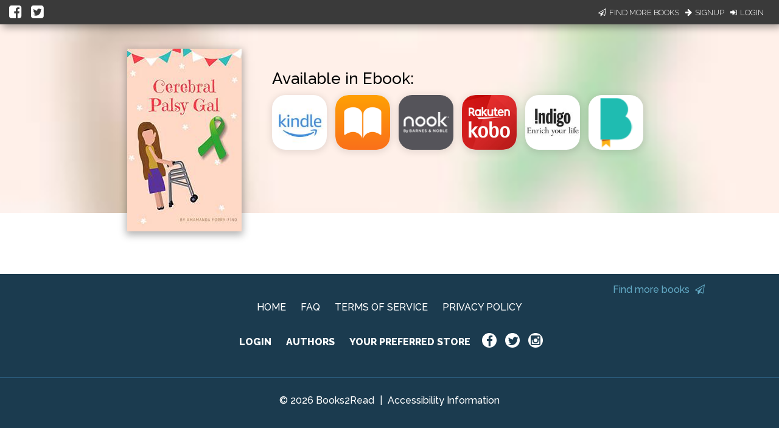

--- FILE ---
content_type: application/javascript
request_url: https://books2read.com/links/get-reader-context/?nocache=1768673292526&_=1768673292429
body_size: -145
content:
var urlKey="3JXQ7P", readOnly=false, readerOwnsUbl="False", storePreference=null, doNotPrompt=false;